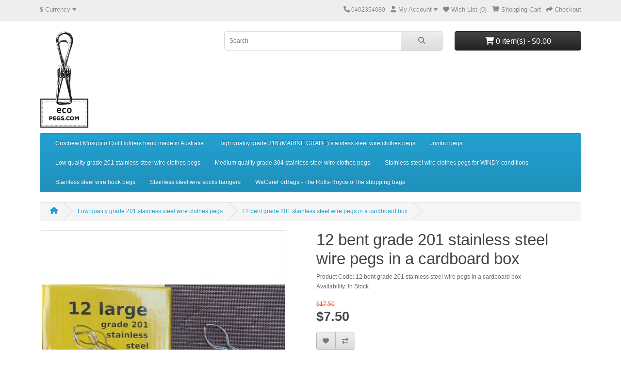

--- FILE ---
content_type: text/html; charset=utf-8
request_url: https://ecopegs.com/index.php?route=product/product&language=en-gb&path=64&product_id=68
body_size: 3680
content:
<!DOCTYPE html>
<html dir="ltr" lang="en">
<head>
  <meta charset="UTF-8"/>
  <meta name="viewport" content="width=device-width, initial-scale=1">
  <meta http-equiv="X-UA-Compatible" content="IE=edge">
  <title>12 bent grade 201 stainless steel wire pegs</title>
  <base href="https://ecopegs.com/"/>
      <meta name="description" content="These 12 grade 201 ss wire pegs are 9.5cm long and open up to 4cm."/>
      <script src="catalog/view/javascript/jquery/jquery-3.6.1.min.js" type="text/javascript"></script>
  <link href="catalog/view/stylesheet/bootstrap.css" type="text/css" rel="stylesheet" media="screen"/>
  <link href="catalog/view/stylesheet/fonts/fontawesome/css/all.min.css" type="text/css" rel="stylesheet"/>
  <link href="catalog/view/stylesheet/stylesheet.css" type="text/css" rel="stylesheet"/>
  <script type="text/javascript" src="catalog/view/javascript/jquery/datetimepicker/moment.min.js"></script>
  <script type="text/javascript" src="catalog/view/javascript/jquery/datetimepicker/moment-with-locales.min.js"></script>
  <script type="text/javascript" src="catalog/view/javascript/jquery/datetimepicker/daterangepicker.js"></script>
  <link href="catalog/view/javascript/jquery/datetimepicker/daterangepicker.css" rel="stylesheet" type="text/css"/>
  <script src="catalog/view/javascript/common.js" type="text/javascript"></script>
      <link href="catalog/view/javascript/jquery/magnific/magnific-popup.css" type="text/css" rel="stylesheet" media="screen"/>
        <script src="catalog/view/javascript/jquery/magnific/jquery.magnific-popup.min.js" type="text/javascript"></script>
        <link href="https://ecopegs.com/index.php?route=product/product&amp;language=en-gb&amp;product_id=68" rel="canonical"/>
    </head>
<body>
<div id="alert" class="toast-container position-fixed top-0 end-0 p-3"></div>
<nav id="top">
  <div class="container">
    <div class="nav float-start">
      <ul class="list-inline">
        <li class="list-inline-item">  <form action="https://ecopegs.com/index.php?route=common/currency.save&amp;language=en-gb" method="post" enctype="multipart/form-data" id="form-currency">
    <div class="dropdown">
      <a href="#" data-bs-toggle="dropdown" class="dropdown-toggle"><strong>$</strong> <span class="d-none d-md-inline">Currency</span> <i class="fa-solid fa-caret-down"></i></a>
      <ul class="dropdown-menu">
                              <li><a href="AUD" class="dropdown-item">$ Australian Dollar</a></li>
                                        <li><a href="EUR" class="dropdown-item">€ Euro</a></li>
                                        <li><a href="GBP" class="dropdown-item">£ Pound Sterling</a></li>
                                        <li><a href="USD" class="dropdown-item">$ US Dollar</a></li>
                        </ul>
    </div>
    <input type="hidden" name="code" value=""/> <input type="hidden" name="redirect" value="https://ecopegs.com/index.php?route=product/product&amp;language=en-gb&amp;path=64&amp;product_id=68"/>
  </form>
</li>
        <li class="list-inline-item"></li>
      </ul>
    </div>
    <div class="nav float-end">
      <ul class="list-inline">
        <li class="list-inline-item"><a href="https://ecopegs.com/index.php?route=information/contact&amp;language=en-gb"><i class="fa-solid fa-phone"></i></a> <span class="d-none d-md-inline">0402354080</span></li>
        <li class="list-inline-item">
          <div class="dropdown">
            <a href="" class="dropdown-toggle" data-bs-toggle="dropdown"><i class="fa-solid fa-user"></i> <span class="d-none d-md-inline">My Account</span> <i class="fa-solid fa-caret-down"></i></a>
            <ul class="dropdown-menu dropdown-menu-right">
                              <li><a href="https://ecopegs.com/index.php?route=account/register&amp;language=en-gb" class="dropdown-item">Register</a></li>
                <li><a href="https://ecopegs.com/index.php?route=account/login&amp;language=en-gb" class="dropdown-item">Login</a></li>
                          </ul>
          </div>
        </li>
        <li class="list-inline-item"><a href="https://ecopegs.com/index.php?route=account/wishlist&amp;language=en-gb" id="wishlist-total" title="Wish List (0)"><i class="fa-solid fa-heart"></i> <span class="d-none d-md-inline">Wish List (0)</span></a></li>
        <li class="list-inline-item"><a href="https://ecopegs.com/index.php?route=checkout/cart&amp;language=en-gb" title="Shopping Cart"><i class="fa-solid fa-cart-shopping"></i> <span class="d-none d-md-inline">Shopping Cart</span></a></li>
        <li class="list-inline-item"><a href="https://ecopegs.com/index.php?route=checkout/checkout&amp;language=en-gb" title="Checkout"><i class="fa-solid fa-share"></i> <span class="d-none d-md-inline">Checkout</span></a></li>
      </ul>
    </div>
  </div>
</nav>
<header>
  <div class="container">
    <div class="row">
      <div class="col-md-3 col-lg-4">
        <div id="logo">
                      <a href="https://ecopegs.com/index.php?route=common/home&amp;language=en-gb"><img src="https://ecopegs.com/image/catalog/WirePegsLogo.png" title="ecopegs.com" alt="ecopegs.com" class="img-fluid"/></a>
                  </div>
      </div>
      <div class="col-md-5"><div id="search" class="input-group mb-3">
	<input type="text" name="search" value="" placeholder="Search" class="form-control form-control-lg">
	<button type="button" data-lang="en-gb" class="btn btn-light btn-lg"><i class="fa-solid fa-magnifying-glass"></i></button>
</div>
</div>
      <div id="header-cart" class="col-md-4 col-lg-3"><div class="dropdown d-grid">
  <button type="button" data-bs-toggle="dropdown" class="btn btn-lg btn-inverse btn-block dropdown-toggle"><i class="fa-solid fa-cart-shopping"></i> 0 item(s) - $0.00</button>
  <ul class="dropdown-menu dropdown-menu-right" style="width: 500px;">
          <li>
        <p class="text-center">Your shopping cart is empty!</p>
      </li>
      </ul>
</div>
</div>
    </div>
  </div>
</header>
<main>
    <div class="container">
    <nav id="menu" class="navbar navbar-expand-lg navbar-light bg-primary">
      <div id="category" class="d-block d-sm-block d-lg-none">Categories</div>
      <button class="navbar-toggler" type="button" data-bs-toggle="collapse" data-bs-target="#narbar-menu"><i class="fa-solid fa-bars"></i></button>
      <div class="collapse navbar-collapse" id="narbar-menu">
        <ul class="nav navbar-nav">
                                    <li class="nav-item"><a href="https://ecopegs.com/index.php?route=product/category&amp;language=en-gb&amp;path=67" class="nav-link">Crochead Mosquito Coil Holders hand made in Australia</a></li>
                                                <li class="nav-item"><a href="https://ecopegs.com/index.php?route=product/category&amp;language=en-gb&amp;path=63" class="nav-link">High quality grade 316 (MARINE GRADE) stainless steel wire clothes pegs</a></li>
                                                <li class="nav-item"><a href="https://ecopegs.com/index.php?route=product/category&amp;language=en-gb&amp;path=65" class="nav-link">Jumbo pegs</a></li>
                                                <li class="nav-item"><a href="https://ecopegs.com/index.php?route=product/category&amp;language=en-gb&amp;path=64" class="nav-link">Low quality grade 201 stainless steel wire clothes pegs</a></li>
                                                <li class="nav-item"><a href="https://ecopegs.com/index.php?route=product/category&amp;language=en-gb&amp;path=62" class="nav-link">Medium quality grade 304 stainless steel wire clothes pegs</a></li>
                                                <li class="nav-item"><a href="https://ecopegs.com/index.php?route=product/category&amp;language=en-gb&amp;path=66" class="nav-link">Stainless steel wire clothes pegs for WINDY conditions</a></li>
                                                <li class="nav-item"><a href="https://ecopegs.com/index.php?route=product/category&amp;language=en-gb&amp;path=68" class="nav-link">Stainless steel wire hook pegs</a></li>
                                                <li class="nav-item"><a href="https://ecopegs.com/index.php?route=product/category&amp;language=en-gb&amp;path=60" class="nav-link">Stainless steel wire socks hangers</a></li>
                                                <li class="nav-item"><a href="https://ecopegs.com/index.php?route=product/category&amp;language=en-gb&amp;path=59" class="nav-link">WeCareForBags - The Rolls-Royce of the shopping bags</a></li>
                              </ul>
      </div>
    </nav>
  </div>


<div id="product-info" class="container">
  <ul class="breadcrumb">
          <li class="breadcrumb-item"><a href="https://ecopegs.com/index.php?route=common/home&amp;language=en-gb"><i class="fas fa-home"></i></a></li>
          <li class="breadcrumb-item"><a href="https://ecopegs.com/index.php?route=product/category&amp;language=en-gb&amp;path=64">Low quality grade 201 stainless steel wire clothes pegs</a></li>
          <li class="breadcrumb-item"><a href="https://ecopegs.com/index.php?route=product/product&amp;language=en-gb&amp;path=64&amp;product_id=68">12 bent grade 201 stainless steel wire pegs in a cardboard box</a></li>
      </ul>
  <div class="row">
    <div id="content" class="col">
      
      <div class="row mb-3">
        <div class="col-sm">
                      <div class="image magnific-popup">
                              <a href="https://ecopegs.com/image/cache/catalog/bent-800x800.jpg" title="12 bent grade 201 stainless steel wire pegs in a cardboard box"><img src="https://ecopegs.com/image/cache/catalog/bent-500x500.jpg" title="12 bent grade 201 stainless steel wire pegs in a cardboard box" alt="12 bent grade 201 stainless steel wire pegs in a cardboard box" class="img-thumbnail mb-3"/></a>
                                        </div>
                  </div>
        <div class="col-sm">
          <h1>12 bent grade 201 stainless steel wire pegs in a cardboard box</h1>
          <ul class="list-unstyled">
                        <li>Product Code: 12 bent grade 201 stainless steel wire pegs in a cardboard box</li>
                        <li>Availability: In Stock</li>
          </ul>
                      <ul class="list-unstyled">
                              <li><span class="price-old">$17.50</span></li>
                <li><h2><span class="price-new">$7.50</span></h2></li>
                                                                    </ul>
                    <form method="post" data-oc-toggle="ajax">
            <div class="btn-group">
              <button type="submit" formaction="https://ecopegs.com/index.php?route=account/wishlist.add&amp;language=en-gb" data-bs-toggle="tooltip" class="btn btn-light" title="Add to Wish List"><i class="fa-solid fa-heart"></i></button>
              <button type="submit" formaction="https://ecopegs.com/index.php?route=product/compare.add&amp;language=en-gb" data-bs-toggle="tooltip" class="btn btn-light" title="Compare this Product"><i class="fa-solid fa-arrow-right-arrow-left"></i></button>
            </div>
            <input type="hidden" name="product_id" value="68"/>
          </form>
          <br/>
          <div id="product">
            <form id="form-product">
              
                                <div class="mb-3">
                  <label for="input-quantity" class="form-label">Qty</label> <input type="text" name="quantity" value="1" size="2" id="input-quantity" class="form-control"/> <input type="hidden" name="product_id" value="68" id="input-product-id"/>
                  <div id="error-quantity" class="form-text"></div>
                  <br/>
                  <button type="submit" id="button-cart" class="btn btn-primary btn-lg btn-block">Add to Cart</button>
                </div>
                              </div>
                          </form>
          </div>
        </div>
        <ul class="nav nav-tabs">
          <li class="nav-item"><a href="#tab-description" data-bs-toggle="tab" class="nav-link active">Description</a></li>
                            </ul>
        <div class="tab-content">

          <div id="tab-description" class="tab-pane fade show active mb-4"><p>These 12 grade 201 ss wire pegs are 9.5cm long and open up to 4cm.</p></div>
                            </div>
      </div>
                  </div>
    </div>
</div>
<script type="text/javascript"><!--
$('#input-subscription').on('change', function (e) {
    var element = this;

    $('.subscription').addClass('d-none');

    $('#subscription-description-' + $(element).val()).removeClass('d-none');
});

$('#form-product').on('submit', function (e) {
    e.preventDefault();

    $.ajax({
        url: 'index.php?route=checkout/cart.add&language=en-gb',
        type: 'post',
        data: $('#form-product').serialize(),
        dataType: 'json',
        contentType: 'application/x-www-form-urlencoded',
        cache: false,
        processData: false,
        beforeSend: function () {
            $('#button-cart').button('loading');
        },
        complete: function () {
            $('#button-cart').button('reset');
        },
        success: function (json) {
            console.log(json);

            $('#form-product').find('.is-invalid').removeClass('is-invalid');
            $('#form-product').find('.invalid-feedback').removeClass('d-block');

            if (json['error']) {
                for (key in json['error']) {
                    $('#input-' + key.replaceAll('_', '-')).addClass('is-invalid').find('.form-control, .form-select, .form-check-input, .form-check-label').addClass('is-invalid');
                    $('#error-' + key.replaceAll('_', '-')).html(json['error'][key]).addClass('d-block');
                }
            }

            if (json['success']) {
                $('#alert').prepend('<div class="alert alert-success alert-dismissible"><i class="fa-solid fa-circle-check"></i> ' + json['success'] + ' <button type="button" class="btn-close" data-bs-dismiss="alert"></button></div>');

                $('#header-cart').load('index.php?route=common/cart.info');
            }
        },
        error: function (xhr, ajaxOptions, thrownError) {
            console.log(thrownError + "\r\n" + xhr.statusText + "\r\n" + xhr.responseText);
        }
    });
});

$(document).ready(function () {
    $('.magnific-popup').magnificPopup({
        type: 'image',
        delegate: 'a',
        gallery: {
            enabled: true
        }
    });
});
//--></script>
</main>
<footer>
  <div class="container">
    <div class="row">
              <div class="col-sm-3">
          <h5>Information</h5>
          <ul class="list-unstyled">
                          <li><a href="https://ecopegs.com/index.php?route=information/information&amp;language=en-gb&amp;information_id=5">Welcome to the new ecopegs.com web shop.</a></li>
                          <li><a href="https://ecopegs.com/index.php?route=information/information&amp;language=en-gb&amp;information_id=2">Terms &amp; Conditions</a></li>
                          <li><a href="https://ecopegs.com/index.php?route=information/information&amp;language=en-gb&amp;information_id=4">Delivery Information</a></li>
                          <li><a href="https://ecopegs.com/index.php?route=information/information&amp;language=en-gb&amp;information_id=1">About Us</a></li>
                          <li><a href="https://ecopegs.com/index.php?route=information/information&amp;language=en-gb&amp;information_id=3">Privacy Policy</a></li>
                      </ul>
        </div>
            <div class="col-sm-3">
        <h5>Customer Service</h5>
        <ul class="list-unstyled">
          <li><a href="https://ecopegs.com/index.php?route=information/contact&amp;language=en-gb">Contact Us</a></li>
          <li><a href="https://ecopegs.com/index.php?route=account/returns.add&amp;language=en-gb">Returns</a></li>
                    <li><a href="https://ecopegs.com/index.php?route=information/sitemap&amp;language=en-gb">Site Map</a></li>
        </ul>
      </div>
      <div class="col-sm-3">
        <h5>Extras</h5>
        <ul class="list-unstyled">
          <li><a href="https://ecopegs.com/index.php?route=product/manufacturer&amp;language=en-gb">Brands</a></li>
          <li><a href="https://ecopegs.com/index.php?route=checkout/voucher&amp;language=en-gb">Gift Certificates</a></li>
                    <li><a href="https://ecopegs.com/index.php?route=product/special&amp;language=en-gb">Specials</a></li>
        </ul>
      </div>
      <div class="col-sm-3">
        <h5>My Account</h5>
        <ul class="list-unstyled">
          <li><a href="https://ecopegs.com/index.php?route=account/account&amp;language=en-gb">My Account</a></li>
          <li><a href="https://ecopegs.com/index.php?route=account/order&amp;language=en-gb">Order History</a></li>
          <li><a href="https://ecopegs.com/index.php?route=account/wishlist&amp;language=en-gb">Wish List</a></li>
          <li><a href="https://ecopegs.com/index.php?route=account/newsletter&amp;language=en-gb">Newsletter</a></li>
        </ul>
      </div>
    </div>
    <hr>
    <p>Powered By <a href="https://www.opencart.com">OpenCart</a><br/> ecopegs.com &copy; 2026</p>
    <!--
OpenCart is open source software and you are free to remove the powered by OpenCart if you want, but its generally accepted practise to make a small donation.
Please donate via PayPal to donate@opencart.com
//-->
  </div>
</footer>

<script src="catalog/view/javascript/bootstrap/js/bootstrap.bundle.min.js" type="text/javascript"></script>
</body></html>

